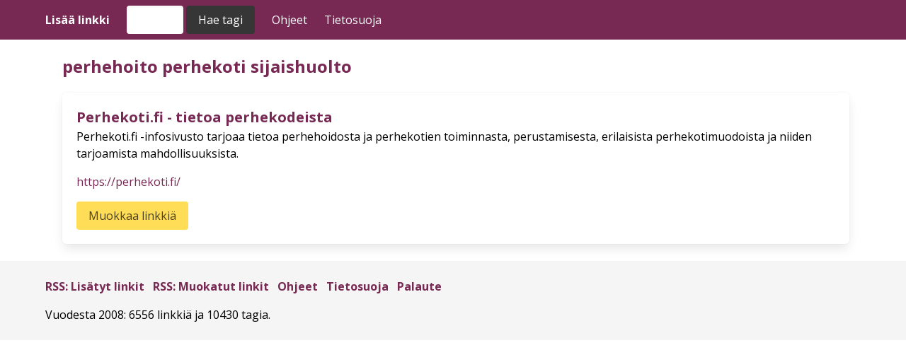

--- FILE ---
content_type: text/html; charset=UTF-8
request_url: https://lisaalinkki.fi/linkkihakemisto/?t1=perhehoito&t2=perhekoti&t3=sijaishuolto
body_size: 1068
content:
<!DOCTYPE html>
<html lang="fi">
<head>
<meta charset="utf-8">
<meta name="viewport" content="width=device-width, initial-scale=1" />
<meta http-equiv="X-UA-Compatible" content="IE=edge" />
<link rel="stylesheet" href="https://lisaalinkki.fi/tyylit.css">
<style>
a {font-weight: bold}
</style><title>perhehoito perhekoti sijaishuolto </title></head><body>
<nav class="navbar is-primary" aria-label="main navigation">
	<div class="container">
		<div class="navbar-brand">
			<a class="navbar-item has-text-weight-bold" href="https://lisaalinkki.fi/">Lisää linkki</a>
			<form method="post" action="https://lisaalinkki.fi/haku.php">
			<div class="navbar-item"><input name="haku" class="input" type="text" style="width:80px">&nbsp;<input type="submit" class="button is-dark" value="Hae tagi"></div>
			</form>
			<a role="button" class="navbar-burger" aria-label="menu" aria-expanded="false" data-target="navbarArki">
			<span aria-hidden="true"></span>
			<span aria-hidden="true"></span>
			<span aria-hidden="true"></span>
		      	</a>
			<div id="navbarArki" class="navbar-menu">
      			<div class="navbar-start">
			<a class="navbar-item has-text-weight-normal" href="https://lisaalinkki.fi/ohjeet/">Ohjeet</a>
			<a class="navbar-item has-text-weight-normal" href="https://lisaalinkki.fi/tietosuoja/">Tietosuoja</a>
			
			</div>
      			</div>
		</div>
	</div>
</nav>
<div class="container">
<div class="container ml-5 mr-4 mt-5 mb-5 content"><h1 class="title is-4"><a href="https://lisaalinkki.fi/linkkihakemisto/?t1=perhehoito" class="tagi">perhehoito</a>  <a href="https://lisaalinkki.fi/linkkihakemisto/?t1=perhekoti" class="tagi">perhekoti</a>  <a href="https://lisaalinkki.fi/linkkihakemisto/?t1=sijaishuolto" class="tagi">sijaishuolto</a>  </h1><div class="box"><form method="post" action="../lisaa/"><a href="https://perhekoti.fi/" class="is-size-5">Perhekoti.fi - tietoa perhekodeista</a><p>Perhekoti.fi -infosivusto tarjoaa tietoa perhehoidosta ja perhekotien toiminnasta, perustamisesta, erilaisista perhekotimuodoista ja niiden tarjoamista mahdollisuuksista.</p><p><a class="has-text-weight-normal" href="https://perhekoti.fi/">https://perhekoti.fi/</a></p><input type="hidden" name="url" value="https://perhekoti.fi/" /><input type="submit" name="submit" value="Muokkaa linkkiä" class="button is-warning" /></form></div></div></div></div>

	<div class="footer has-background-light pt-5 pb-5 pl-5 pr-5 ml-0 mr-0">
	<div class="container">

		<a href="https://lisaalinkki.fi/rss.xml">RSS: Lis&#228;tyt linkit</a>&nbsp;&nbsp; 
      		<a href="https://lisaalinkki.fi/muokatut-rss.xml">RSS: Muokatut linkit</a>&nbsp;&nbsp; 
      		<a href="https://lisaalinkki.fi/ohjeet/">Ohjeet</a>&nbsp;&nbsp; 
      		<a href="https://lisaalinkki.fi/tietosuoja/">Tietosuoja</a>&nbsp;&nbsp; 
      		<a href="https://lisaalinkki.fi/palaute/">Palaute</a>
	</div>
	<div class="container">
		<p class="mt-4">Vuodesta 2008: 6556 linkkiä ja 10430 tagia.
	</div>
	</div>
<script>
	document.addEventListener("DOMContentLoaded", () => {
		const $navbarBurgers = Array.prototype.slice.call(document.querySelectorAll(".navbar-burger"), 0);
		$navbarBurgers.forEach( el => {
		  el.addEventListener("click", () => {
			const target = el.dataset.target;
			const $target = document.getElementById(target);
			el.classList.toggle("is-active");
			$target.classList.toggle("is-active");
		  });
		});  
	  });
</script>
</body></html>